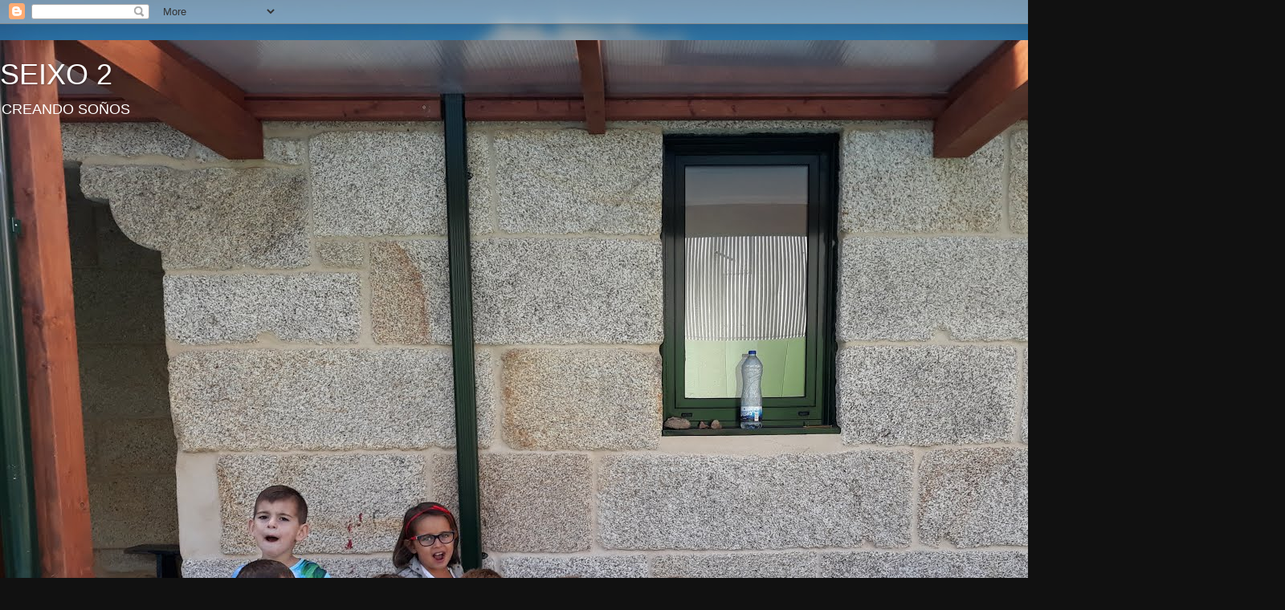

--- FILE ---
content_type: text/html; charset=UTF-8
request_url: https://escoladeseixo2.blogspot.com/b/stats?style=BLACK_TRANSPARENT&timeRange=ALL_TIME&token=APq4FmAdcugiEQy9BDGy6XsiJ4UXEDOlzcSpycDGzc4zub-KGNLNDYkn3FOFitkRB_OvlnJuMuwwAaUImTErzZW79cTApP97Lw
body_size: -30
content:
{"total":21045,"sparklineOptions":{"backgroundColor":{"fillOpacity":0.1,"fill":"#000000"},"series":[{"areaOpacity":0.3,"color":"#202020"}]},"sparklineData":[[0,0],[1,7],[2,15],[3,17],[4,5],[5,5],[6,2],[7,92],[8,7],[9,13],[10,7],[11,7],[12,5],[13,0],[14,3],[15,2],[16,10],[17,0],[18,10],[19,0],[20,5],[21,3],[22,5],[23,17],[24,5],[25,8],[26,5],[27,5],[28,18],[29,12]],"nextTickMs":3600000}